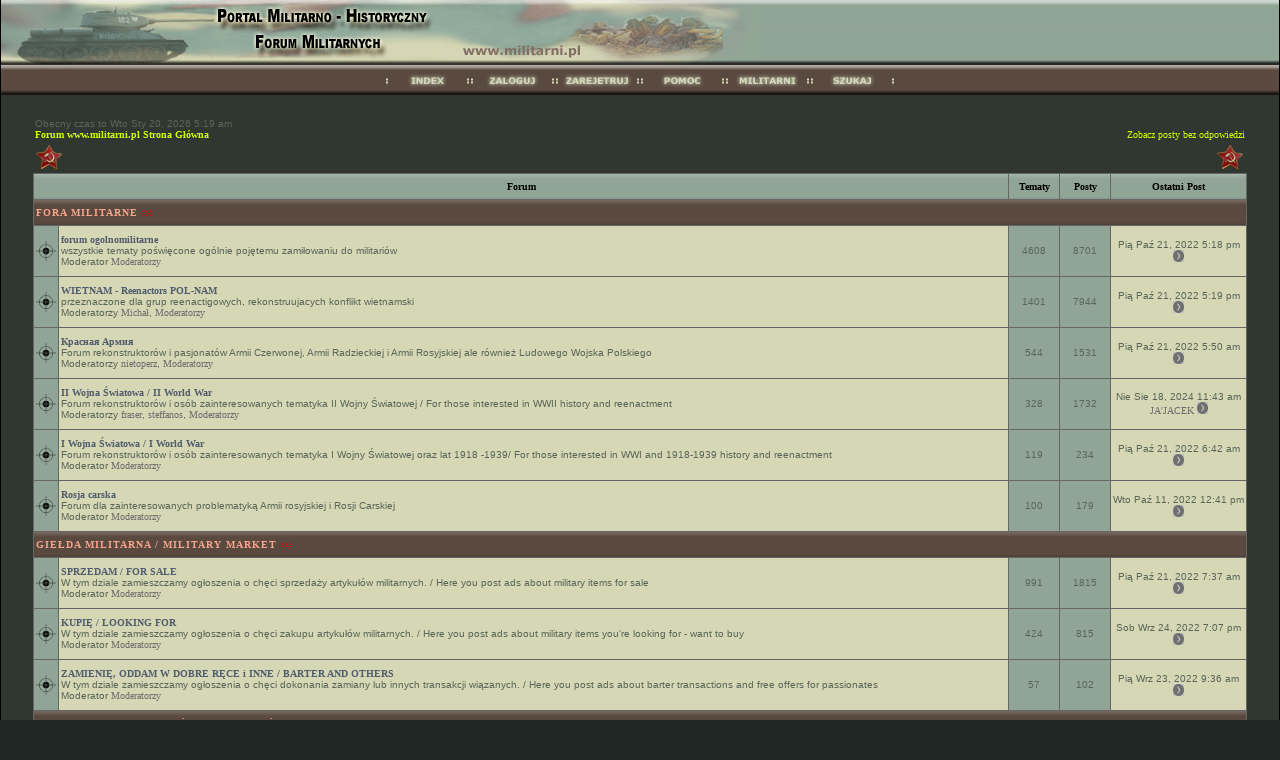

--- FILE ---
content_type: text/html
request_url: http://forum.militarni.pl/index.php?sid=4ab84ce614b4aa459a7f8539970e9ada
body_size: 5211
content:
<!DOCTYPE HTML PUBLIC "-//W3C//DTD HTML 4.01 Transitional//EN">
<html dir="ltr">
<head>
<meta http-equiv="Content-Type" content="text/html; charset=iso-8859-2">
<meta http-equiv="Content-Style-Type" content="text/css">
<meta name="Author" content="http://www.infectedfx.com" />

<link rel="top" href="./index.php?sid=896bc36be4fdf297d4e786369305340d" title="Forum www.militarni.pl Strona Główna" />
<link rel="search" href="./search.php?sid=896bc36be4fdf297d4e786369305340d" title="Szukaj" />
<link rel="help" href="./faq.php?sid=896bc36be4fdf297d4e786369305340d" title="FAQ" />
<link rel="author" href="./memberlist.php?sid=896bc36be4fdf297d4e786369305340d" title="Użytkownicy" />

<title>www.militarni.pl :: Indeks</title>
<link rel="stylesheet" href="./templates/BreatheFX/BreatheFX.css" type="text/css">
<style type="text/css">
<!--
th, td.th, td.spacerow	{ background-image: url(./templates/BreatheFX/images/bg_cat.gif); }
td.th2	{ background-image: url(./templates/BreatheFX/images/bg_cat2.gif); }
td.cat,td.catHead,td.catSides,td.catLeft,td.catRight,td.catBottom, td.row4	{ background-image: url(./templates/BreatheFX/images/bg_cat4.gif); }

/* Import the fancy styles for IE only (NS4.x doesn't use the @import function) */
@import url("./templates/BreatheFX/formIE.css");
-->
</style>
<script language="javascript" type="text/javascript">
<!--

 var lang = "lang_english/";

 function ShowImage(title, href, name)
 {
  document.write('<td align="center" valign="bottom">');
  document.write('<a title="' + title + '" href="' + href + '">');
  document.write('<img src="./templates/BreatheFX/images/' + lang + 'btn_' + name + '.gif" height=30" border="0" alt="' + title + '" /></a>');
  document.write('</td>');
  return true;
 }

//-->
</script>
</head>
<body bgcolor="#F0F0F0"  marginwidth="0" marginheight="0" leftmargin="0" topmargin="0" />
<table border="0" cellspacing="0" cellpadding="0" width="100%" height="100%" align="center" class="maintable">
<tr>
	<td align="center" valign="top" height="100%"><p><a name="top"></a> </p>
    <TABLE WIDTH=100% BORDER=0 CELLPADDING=0 CELLSPACING=0>
      <TR>
        <TD background="./templates/BreatheFX/images/hdr_bg.gif">
          <!--<span class="maintitle">www.militarni.pl</span><br /><span class="subtitle">Forum dyskusyjne militarnych</span>-->
          <a href="index.php?sid=896bc36be4fdf297d4e786369305340d"><IMG ALT="Forum www.militarni.pl Strona Główna" SRC="./templates/BreatheFX/images/hdr_center.gif" border="0"></a></TD>
      </TR>
      <TR>
        <TD background="./templates/BreatheFX/images/bg_mnu.gif"> <div align="center">
            <script language="JavaScript" type="text/javascript">
			<!--
				document.write('<table border="0" cellspacing="0" cellpadding="0"><tr>');
				ShowImage("Forum www.militarni.pl Strona Główna", "index.php?sid=896bc36be4fdf297d4e786369305340d", "index");
				ShowImage("Zaloguj", "login.php?sid=896bc36be4fdf297d4e786369305340d", "login");
				ShowImage("Rejestracja", "profile.php?mode=join&amp;sid=896bc36be4fdf297d4e786369305340d", "register");
				ShowImage("FAQ", "faq.php?sid=896bc36be4fdf297d4e786369305340d", "faq");
				ShowImage("Użytkownicy", "memberlist.php?sid=896bc36be4fdf297d4e786369305340d", "users");
				ShowImage("Szukaj", "search.php?sid=896bc36be4fdf297d4e786369305340d", "search");
				document.write('</tr></table>');
			//-->
			</script>
            <noscript>
            <table border="0" cellspacing="0" cellpadding="0">
              <tr>
                <td align="center" valign="bottom"><a title="Forum www.militarni.pl Strona Główna" href="%7BU_INDEX%7D"><img src="./templates/BreatheFX/images/btn_index.gif" border="0" alt="Forum www.militarni.pl Strona Główna" /></a></td>
                <td align="center" valign="bottom"><a title="Zaloguj" href="login.php?sid=896bc36be4fdf297d4e786369305340d"><img src="./templates/BreatheFX/images/btn_login.gif" border="0" alt="Zaloguj" /></a></td>
                <td align="center" valign="bottom"><a title="Rejestracja" href="profile.php?mode=join&amp;sid=896bc36be4fdf297d4e786369305340d"><img src="./templates/BreatheFX/images/btn_register.gif" border="0" alt="Rejestracja" /></a></td>
                <td align="center" valign="bottom"><a title="FAQ" href="faq.php?sid=896bc36be4fdf297d4e786369305340d"><img src="./templates/BreatheFX/images/btn_faq.gif" border="0" alt="FAQ" /></a></td>
                <td align="center" valign="bottom"><a title="Użytkownicy" href="memberlist.php?sid=896bc36be4fdf297d4e786369305340d"><img src="./templates/BreatheFX/images/btn_users.gif" border="0" alt="Użytkownicy" /></a></td>
                <td align="center" valign="bottom"><a title="Szukaj" href="search.php?sid=896bc36be4fdf297d4e786369305340d"><img src="./templates/BreatheFX/images/btn_search.gif" border="0" alt="Szukaj" /></a></td>
              </tr>
            </table>
            </noscript>
          </div></TD>
      </TR>
    </TABLE>
    <p>&nbsp;</p>
    <tr>
	<td align="center" valign="top">

<table width="95%" cellspacing="0" cellpadding="2" border="0" align="center">
  <tr>
	<td align="left" valign="bottom"><span class="gensmall">
	Obecny czas to Wto Sty 20, 2026 5:19 am<br /></span><span class="nav"><a href="index.php?sid=896bc36be4fdf297d4e786369305340d" class="nav">Forum www.militarni.pl Strona Główna</a></span></td>
	<td align="right" valign="bottom" class="gensmall">
		<a href="search.php?search_id=unanswered&amp;sid=896bc36be4fdf297d4e786369305340d" class="gensmall">Zobacz posty bez odpowiedzi</a></td>
  </tr>
</table>

<table width="95%" border="0" cellspacing="0" cellpadding="0">
  <tr>
    <td width="50" align="right" valign="bottom"><img src="./templates/BreatheFX/images/top_left.gif" border="0" alt="" /></td>
    <td width="95%" align="center" valign="middle" background="./templates/BreatheFX/images/top_center.gif">&nbsp;</td>
    <td width="50" align="left" valign="bottom"><img src="./templates/BreatheFX/images/top_right2.gif" border="0" alt="" /></td>
  </tr>
</table>
<table width="95%" cellpadding="2" cellspacing="1" border="0" class="forumline">
  <tr>
    <th colspan="2" class="thCornerL" height="35" nowrap="nowrap"> Forum </th>
    <th width="50" class="thTop" nowrap="nowrap"> Tematy </th>
    <th width="50" class="thTop" nowrap="nowrap"> Posty </th>
    <th class="thCornerR" nowrap="nowrap"> Ostatni Post </th>
  </tr>
  <tr>
    <td class="catLeft" colspan="5" height="28"><span class="cattitle"><a href="index.php?c=1&amp;sid=896bc36be4fdf297d4e786369305340d" class="cattitle">FORA MILITARNE</a>
      <img src="./templates/BreatheFX/images/flechas.gif" border="0" alt="" /></span></td>
  </tr>
  <tr>
    <td class="row5" align="center" valign="middle" height="50"><img src="templates/BreatheFX/images/folder_big.gif" alt="Brak nowych postów" title="Brak nowych postów" /></td>
    <td class="row1" width="95%" height="50"><span class="forumlink"> <a href="viewforum.php?f=6&amp;sid=896bc36be4fdf297d4e786369305340d" class="forumlink">forum ogolnomilitarne</a><br />
      </span> <span class="genmed">wszystkie tematy poświęcone  ogólnie pojętemu  zamiłowaniu do militariów<br />
      </span><span class="gensmall">Moderator <a href="groupcp.php?g=22&amp;sid=896bc36be4fdf297d4e786369305340d">Moderatorzy</a></span></td>
    <td class="row2" align="center" valign="middle" height="50"><span class="gensmall">4608</span></td>
    <td class="row2" align="center" valign="middle" height="50"><span class="gensmall">8701</span></td>
    <td class="row1" align="center" valign="middle" height="50" nowrap="nowrap"><span class="gensmall">Pią Paź 21, 2022 5:18 pm<br /><a href="profile.php?mode=viewprofile&amp;u=&amp;sid=896bc36be4fdf297d4e786369305340d"></a> <a href="viewtopic.php?p=245420&amp;sid=896bc36be4fdf297d4e786369305340d#245420"><img src="templates/BreatheFX/images/icon_latest_reply.gif" border="0" alt="Zobacz ostatni post" title="Zobacz ostatni post" /></a></span></td>
  </tr>
  <tr>
    <td class="row5" align="center" valign="middle" height="50"><img src="templates/BreatheFX/images/folder_big.gif" alt="Brak nowych postów" title="Brak nowych postów" /></td>
    <td class="row1" width="95%" height="50"><span class="forumlink"> <a href="viewforum.php?f=11&amp;sid=896bc36be4fdf297d4e786369305340d" class="forumlink">WIETNAM - Reenactors POL-NAM</a><br />
      </span> <span class="genmed">przeznaczone dla grup reenactigowych, rekonstruujacych konflikt wietnamski<br />
      </span><span class="gensmall">Moderatorzy <a href="profile.php?mode=viewprofile&amp;u=10&amp;sid=896bc36be4fdf297d4e786369305340d">Michał</a>, <a href="groupcp.php?g=22&amp;sid=896bc36be4fdf297d4e786369305340d">Moderatorzy</a></span></td>
    <td class="row2" align="center" valign="middle" height="50"><span class="gensmall">1401</span></td>
    <td class="row2" align="center" valign="middle" height="50"><span class="gensmall">7944</span></td>
    <td class="row1" align="center" valign="middle" height="50" nowrap="nowrap"><span class="gensmall">Pią Paź 21, 2022 5:19 pm<br /><a href="profile.php?mode=viewprofile&amp;u=&amp;sid=896bc36be4fdf297d4e786369305340d"></a> <a href="viewtopic.php?p=245421&amp;sid=896bc36be4fdf297d4e786369305340d#245421"><img src="templates/BreatheFX/images/icon_latest_reply.gif" border="0" alt="Zobacz ostatni post" title="Zobacz ostatni post" /></a></span></td>
  </tr>
  <tr>
    <td class="row5" align="center" valign="middle" height="50"><img src="templates/BreatheFX/images/folder_big.gif" alt="Brak nowych postów" title="Brak nowych postów" /></td>
    <td class="row1" width="95%" height="50"><span class="forumlink"> <a href="viewforum.php?f=13&amp;sid=896bc36be4fdf297d4e786369305340d" class="forumlink">&#1050;&#1088;&#1072;&#1089;&#1085;&#1072;&#1103; &#1040;&#1088;&#1084;&#1080;&#1103;</a><br />
      </span> <span class="genmed">Forum rekonstruktorów i pasjonatów Armii Czerwonej, Armii Radzieckiej i Armii Rosyjskiej ale również Ludowego Wojska Polskiego<br />
      </span><span class="gensmall">Moderatorzy <a href="profile.php?mode=viewprofile&amp;u=14&amp;sid=896bc36be4fdf297d4e786369305340d">nietoperz</a>, <a href="groupcp.php?g=22&amp;sid=896bc36be4fdf297d4e786369305340d">Moderatorzy</a></span></td>
    <td class="row2" align="center" valign="middle" height="50"><span class="gensmall">544</span></td>
    <td class="row2" align="center" valign="middle" height="50"><span class="gensmall">1531</span></td>
    <td class="row1" align="center" valign="middle" height="50" nowrap="nowrap"><span class="gensmall">Pią Paź 21, 2022 5:50 am<br /><a href="profile.php?mode=viewprofile&amp;u=&amp;sid=896bc36be4fdf297d4e786369305340d"></a> <a href="viewtopic.php?p=245406&amp;sid=896bc36be4fdf297d4e786369305340d#245406"><img src="templates/BreatheFX/images/icon_latest_reply.gif" border="0" alt="Zobacz ostatni post" title="Zobacz ostatni post" /></a></span></td>
  </tr>
  <tr>
    <td class="row5" align="center" valign="middle" height="50"><img src="templates/BreatheFX/images/folder_big.gif" alt="Brak nowych postów" title="Brak nowych postów" /></td>
    <td class="row1" width="95%" height="50"><span class="forumlink"> <a href="viewforum.php?f=18&amp;sid=896bc36be4fdf297d4e786369305340d" class="forumlink">II Wojna Światowa / II World War</a><br />
      </span> <span class="genmed">Forum rekonstruktorów i osób zainteresowanych tematyka II Wojny Światowej / For those interested in WWII history and reenactment<br />
      </span><span class="gensmall">Moderatorzy <a href="profile.php?mode=viewprofile&amp;u=15&amp;sid=896bc36be4fdf297d4e786369305340d">fraser</a>, <a href="profile.php?mode=viewprofile&amp;u=128&amp;sid=896bc36be4fdf297d4e786369305340d">steffanos</a>, <a href="groupcp.php?g=22&amp;sid=896bc36be4fdf297d4e786369305340d">Moderatorzy</a></span></td>
    <td class="row2" align="center" valign="middle" height="50"><span class="gensmall">328</span></td>
    <td class="row2" align="center" valign="middle" height="50"><span class="gensmall">1732</span></td>
    <td class="row1" align="center" valign="middle" height="50" nowrap="nowrap"><span class="gensmall">Nie Sie 18, 2024 11:43 am<br /><a href="profile.php?mode=viewprofile&amp;u=123&amp;sid=896bc36be4fdf297d4e786369305340d">JA'JACEK</a> <a href="viewtopic.php?p=245423&amp;sid=896bc36be4fdf297d4e786369305340d#245423"><img src="templates/BreatheFX/images/icon_latest_reply.gif" border="0" alt="Zobacz ostatni post" title="Zobacz ostatni post" /></a></span></td>
  </tr>
  <tr>
    <td class="row5" align="center" valign="middle" height="50"><img src="templates/BreatheFX/images/folder_big.gif" alt="Brak nowych postów" title="Brak nowych postów" /></td>
    <td class="row1" width="95%" height="50"><span class="forumlink"> <a href="viewforum.php?f=21&amp;sid=896bc36be4fdf297d4e786369305340d" class="forumlink">I Wojna Światowa / I World War</a><br />
      </span> <span class="genmed">Forum rekonstruktorów i osób zainteresowanych tematyka I Wojny Światowej  oraz lat 1918 -1939/ For those interested in WWI and 1918-1939 history and reenactment <br />
      </span><span class="gensmall">Moderator <a href="groupcp.php?g=22&amp;sid=896bc36be4fdf297d4e786369305340d">Moderatorzy</a></span></td>
    <td class="row2" align="center" valign="middle" height="50"><span class="gensmall">119</span></td>
    <td class="row2" align="center" valign="middle" height="50"><span class="gensmall">234</span></td>
    <td class="row1" align="center" valign="middle" height="50" nowrap="nowrap"><span class="gensmall">Pią Paź 21, 2022 6:42 am<br /><a href="profile.php?mode=viewprofile&amp;u=&amp;sid=896bc36be4fdf297d4e786369305340d"></a> <a href="viewtopic.php?p=245409&amp;sid=896bc36be4fdf297d4e786369305340d#245409"><img src="templates/BreatheFX/images/icon_latest_reply.gif" border="0" alt="Zobacz ostatni post" title="Zobacz ostatni post" /></a></span></td>
  </tr>
  <tr>
    <td class="row5" align="center" valign="middle" height="50"><img src="templates/BreatheFX/images/folder_big.gif" alt="Brak nowych postów" title="Brak nowych postów" /></td>
    <td class="row1" width="95%" height="50"><span class="forumlink"> <a href="viewforum.php?f=22&amp;sid=896bc36be4fdf297d4e786369305340d" class="forumlink">Rosja carska</a><br />
      </span> <span class="genmed">Forum dla zainteresowanych problematyką Armii rosyjskiej i Rosji Carskiej<br />
      </span><span class="gensmall">Moderator <a href="groupcp.php?g=22&amp;sid=896bc36be4fdf297d4e786369305340d">Moderatorzy</a></span></td>
    <td class="row2" align="center" valign="middle" height="50"><span class="gensmall">100</span></td>
    <td class="row2" align="center" valign="middle" height="50"><span class="gensmall">179</span></td>
    <td class="row1" align="center" valign="middle" height="50" nowrap="nowrap"><span class="gensmall">Wto Paź 11, 2022 12:41 pm<br /><a href="profile.php?mode=viewprofile&amp;u=&amp;sid=896bc36be4fdf297d4e786369305340d"></a> <a href="viewtopic.php?p=245161&amp;sid=896bc36be4fdf297d4e786369305340d#245161"><img src="templates/BreatheFX/images/icon_latest_reply.gif" border="0" alt="Zobacz ostatni post" title="Zobacz ostatni post" /></a></span></td>
  </tr>
  <tr>
    <td class="catLeft" colspan="5" height="28"><span class="cattitle"><a href="index.php?c=7&amp;sid=896bc36be4fdf297d4e786369305340d" class="cattitle">GIEŁDA MILITARNA / MILITARY MARKET</a>
      <img src="./templates/BreatheFX/images/flechas.gif" border="0" alt="" /></span></td>
  </tr>
  <tr>
    <td class="row5" align="center" valign="middle" height="50"><img src="templates/BreatheFX/images/folder_big.gif" alt="Brak nowych postów" title="Brak nowych postów" /></td>
    <td class="row1" width="95%" height="50"><span class="forumlink"> <a href="viewforum.php?f=15&amp;sid=896bc36be4fdf297d4e786369305340d" class="forumlink">SPRZEDAM / FOR SALE</a><br />
      </span> <span class="genmed">W tym dziale zamieszczamy ogłoszenia o chęci sprzedaży artykułów militarnych. / Here  you post ads about military items for sale<br />
      </span><span class="gensmall">Moderator <a href="groupcp.php?g=22&amp;sid=896bc36be4fdf297d4e786369305340d">Moderatorzy</a></span></td>
    <td class="row2" align="center" valign="middle" height="50"><span class="gensmall">991</span></td>
    <td class="row2" align="center" valign="middle" height="50"><span class="gensmall">1815</span></td>
    <td class="row1" align="center" valign="middle" height="50" nowrap="nowrap"><span class="gensmall">Pią Paź 21, 2022 7:37 am<br /><a href="profile.php?mode=viewprofile&amp;u=&amp;sid=896bc36be4fdf297d4e786369305340d"></a> <a href="viewtopic.php?p=245411&amp;sid=896bc36be4fdf297d4e786369305340d#245411"><img src="templates/BreatheFX/images/icon_latest_reply.gif" border="0" alt="Zobacz ostatni post" title="Zobacz ostatni post" /></a></span></td>
  </tr>
  <tr>
    <td class="row5" align="center" valign="middle" height="50"><img src="templates/BreatheFX/images/folder_big.gif" alt="Brak nowych postów" title="Brak nowych postów" /></td>
    <td class="row1" width="95%" height="50"><span class="forumlink"> <a href="viewforum.php?f=16&amp;sid=896bc36be4fdf297d4e786369305340d" class="forumlink">KUPIĘ / LOOKING FOR</a><br />
      </span> <span class="genmed">W tym dziale zamieszczamy ogłoszenia o chęci zakupu artykułów militarnych. / Here you post ads about military items you're looking for - want to buy <br />
      </span><span class="gensmall">Moderator <a href="groupcp.php?g=22&amp;sid=896bc36be4fdf297d4e786369305340d">Moderatorzy</a></span></td>
    <td class="row2" align="center" valign="middle" height="50"><span class="gensmall">424</span></td>
    <td class="row2" align="center" valign="middle" height="50"><span class="gensmall">815</span></td>
    <td class="row1" align="center" valign="middle" height="50" nowrap="nowrap"><span class="gensmall">Sob Wrz 24, 2022 7:07 pm<br /><a href="profile.php?mode=viewprofile&amp;u=&amp;sid=896bc36be4fdf297d4e786369305340d"></a> <a href="viewtopic.php?p=244745&amp;sid=896bc36be4fdf297d4e786369305340d#244745"><img src="templates/BreatheFX/images/icon_latest_reply.gif" border="0" alt="Zobacz ostatni post" title="Zobacz ostatni post" /></a></span></td>
  </tr>
  <tr>
    <td class="row5" align="center" valign="middle" height="50"><img src="templates/BreatheFX/images/folder_big.gif" alt="Brak nowych postów" title="Brak nowych postów" /></td>
    <td class="row1" width="95%" height="50"><span class="forumlink"> <a href="viewforum.php?f=17&amp;sid=896bc36be4fdf297d4e786369305340d" class="forumlink">ZAMIENIĘ, ODDAM W DOBRE RĘCE i INNE / BARTER AND OTHERS</a><br />
      </span> <span class="genmed">W tym dziale zamieszczamy ogłoszenia o chęci dokonania zamiany lub innych transakcji wiązanych. / Here you post ads about barter transactions and free offers for passionates<br />
      </span><span class="gensmall">Moderator <a href="groupcp.php?g=22&amp;sid=896bc36be4fdf297d4e786369305340d">Moderatorzy</a></span></td>
    <td class="row2" align="center" valign="middle" height="50"><span class="gensmall">57</span></td>
    <td class="row2" align="center" valign="middle" height="50"><span class="gensmall">102</span></td>
    <td class="row1" align="center" valign="middle" height="50" nowrap="nowrap"><span class="gensmall">Pią Wrz 23, 2022 9:36 am<br /><a href="profile.php?mode=viewprofile&amp;u=&amp;sid=896bc36be4fdf297d4e786369305340d"></a> <a href="viewtopic.php?p=244689&amp;sid=896bc36be4fdf297d4e786369305340d#244689"><img src="templates/BreatheFX/images/icon_latest_reply.gif" border="0" alt="Zobacz ostatni post" title="Zobacz ostatni post" /></a></span></td>
  </tr>
  <tr>
    <td class="catLeft" colspan="5" height="28"><span class="cattitle"><a href="index.php?c=2&amp;sid=896bc36be4fdf297d4e786369305340d" class="cattitle">REGULAMINY - UWAGI - ŻYCZENIA - ZAŻALENIA</a>
      <img src="./templates/BreatheFX/images/flechas.gif" border="0" alt="" /></span></td>
  </tr>
  <tr>
    <td class="row5" align="center" valign="middle" height="50"><img src="templates/BreatheFX/images/folder_big.gif" alt="Brak nowych postów" title="Brak nowych postów" /></td>
    <td class="row1" width="95%" height="50"><span class="forumlink"> <a href="viewforum.php?f=3&amp;sid=896bc36be4fdf297d4e786369305340d" class="forumlink">Regulamin korzystania z forum, FAQ - często zadawane pytania</a><br />
      </span> <span class="genmed">Na tym forum zamieszczamy REGULAMIN korzystania z "forum.miitarni.pl" - zapraszamy do czynienia cennych uwag dotyczących regulaminy ponieważ forum zbudowaliśmy dla was to sami możecie modyfikować jego regulamin.
Znajdziecie tu również FAQ czyli odpowiedzi na najczęsciej zadawane pytania<br />
      </span><span class="gensmall">Moderator <a href="groupcp.php?g=22&amp;sid=896bc36be4fdf297d4e786369305340d">Moderatorzy</a></span></td>
    <td class="row2" align="center" valign="middle" height="50"><span class="gensmall">235</span></td>
    <td class="row2" align="center" valign="middle" height="50"><span class="gensmall">548</span></td>
    <td class="row1" align="center" valign="middle" height="50" nowrap="nowrap"><span class="gensmall">Wto Paź 11, 2022 5:47 am<br /><a href="profile.php?mode=viewprofile&amp;u=&amp;sid=896bc36be4fdf297d4e786369305340d"></a> <a href="viewtopic.php?p=245149&amp;sid=896bc36be4fdf297d4e786369305340d#245149"><img src="templates/BreatheFX/images/icon_latest_reply.gif" border="0" alt="Zobacz ostatni post" title="Zobacz ostatni post" /></a></span></td>
  </tr>
  <tr>
    <td class="row5" align="center" valign="middle" height="50"><img src="templates/BreatheFX/images/folder_big.gif" alt="Brak nowych postów" title="Brak nowych postów" /></td>
    <td class="row1" width="95%" height="50"><span class="forumlink"> <a href="viewforum.php?f=8&amp;sid=896bc36be4fdf297d4e786369305340d" class="forumlink">Księga Życzeń i Zażaleń / FAQ & wishlist</a><br />
      </span> <span class="genmed">Tu wpisujcie wszystkie problemy i niedociągięcia, które uda Wam się znaleźć w serwisie www.militarni.pl<br />
      </span><span class="gensmall">Moderator <a href="groupcp.php?g=22&amp;sid=896bc36be4fdf297d4e786369305340d">Moderatorzy</a></span></td>
    <td class="row2" align="center" valign="middle" height="50"><span class="gensmall">43</span></td>
    <td class="row2" align="center" valign="middle" height="50"><span class="gensmall">128</span></td>
    <td class="row1" align="center" valign="middle" height="50" nowrap="nowrap"><span class="gensmall">Czw Wrz 29, 2022 8:46 am<br /><a href="profile.php?mode=viewprofile&amp;u=&amp;sid=896bc36be4fdf297d4e786369305340d"></a> <a href="viewtopic.php?p=244868&amp;sid=896bc36be4fdf297d4e786369305340d#244868"><img src="templates/BreatheFX/images/icon_latest_reply.gif" border="0" alt="Zobacz ostatni post" title="Zobacz ostatni post" /></a></span></td>
  </tr>
  <tr>
    <td class="catLeft" colspan="5" height="28"><span class="cattitle"><a href="index.php?c=4&amp;sid=896bc36be4fdf297d4e786369305340d" class="cattitle">ŚMIETNIK :: SPAM</a>
      <img src="./templates/BreatheFX/images/flechas.gif" border="0" alt="" /></span></td>
  </tr>
  <tr>
    <td class="row5" align="center" valign="middle" height="50"><img src="templates/BreatheFX/images/folder_big.gif" alt="Brak nowych postów" title="Brak nowych postów" /></td>
    <td class="row1" width="95%" height="50"><span class="forumlink"> <a href="viewforum.php?f=7&amp;sid=896bc36be4fdf297d4e786369305340d" class="forumlink">Śmietnik postów / Trash can</a><br />
      </span> <span class="genmed">W tym forum będziemy zamieszczać posty użytkowników z kategorii nie na temat, bez sensu itp. - ku przestrodze dla innych. Znajdą się tutaj także innformacje o Użytkownikach zbanowanych (za co i na jaki okres czasu).<br />
      </span><span class="gensmall">Moderator <a href="groupcp.php?g=22&amp;sid=896bc36be4fdf297d4e786369305340d">Moderatorzy</a></span></td>
    <td class="row2" align="center" valign="middle" height="50"><span class="gensmall">366</span></td>
    <td class="row2" align="center" valign="middle" height="50"><span class="gensmall">688</span></td>
    <td class="row1" align="center" valign="middle" height="50" nowrap="nowrap"><span class="gensmall">Pią Paź 21, 2022 1:40 pm<br /><a href="profile.php?mode=viewprofile&amp;u=&amp;sid=896bc36be4fdf297d4e786369305340d"></a> <a href="viewtopic.php?p=245418&amp;sid=896bc36be4fdf297d4e786369305340d#245418"><img src="templates/BreatheFX/images/icon_latest_reply.gif" border="0" alt="Zobacz ostatni post" title="Zobacz ostatni post" /></a></span></td>
  </tr>
</table>

<table border="0" cellspacing="0" cellpadding="0" width="95%">
  <tr>
    <td width="12" align="right" valign="top"><img src="./templates/BreatheFX/images/bottom_left.gif" border="0" alt="" /></td>
    <td width="95%" background="./templates/BreatheFX/images/bottom_center.gif"><img src="./templates/BreatheFX/images/spacer.gif" width="1" height="1" border="0" alt="" /></td>
    <td width="12" align="left" valign="top"><img src="./templates/BreatheFX/images/bottom_right.gif" border="0" alt="" /></td>
  </tr>
</table>
<table width="95%" cellspacing="0" border="0" align="center" cellpadding="2">
  <tr>
	<td align="left"><span class="gensmall"><a href="index.php?mark=forums&amp;sid=896bc36be4fdf297d4e786369305340d" class="gensmall">Oznacz wszystkie fora jako przeczytane</a></span></td>
	<td align="right"><span class="gensmall">Wszystkie czasy w strefie CET (Europa)</span></td>
  </tr>
</table>

<p>&nbsp;</p>
<table width="95%" cellpadding="3" cellspacing="1" border="0" class="forumline">
  <tr>
	<th class="thCornerL" colspan="2" height="28"><span class="cattitle"><a href="viewonline.php?sid=896bc36be4fdf297d4e786369305340d" class="forumlink">Kto jest na Forum</a></span></th>
  </tr>
  <tr>
	<td class="row2" align="center" valign="middle" rowspan="2"><img src="./templates/BreatheFX/images/whosonline.gif" alt="Kto jest na Forum" /></td>
    <td class="row1" align="left" width="95%"><span class="gensmall">Nasi użytkownicy napisali <b>52295</b> wiadomości<br />Mamy <b>1643</b> zarejestrowanych użytkowników<br />Ostatnio zarejestrował się <b><a href="profile.php?mode=viewprofile&amp;u=4101&amp;sid=896bc36be4fdf297d4e786369305340d">ymptk22</a></b></span>
	</td>
  </tr>
  <tr>
	<td class="row1" align="left"><span class="gensmall">Na Forum jest <b>287</b> użytkowników :: 0 Zarejestrowanych, 0 Ukrytych i 287 Gości   [ <span style="color:#98A598">Administrator</span> ]   [ <span style="color:#808080">Moderator</span> ]<br />Najwięcej użytkowników <b>1049</b> było obecnych Sob Paź 11, 2025 5:45 am<br />Zarejestrowani Użytkownicy: Brak</span></td>
  </tr>
</table>

<table width="95%" cellpadding="1" cellspacing="1" border="0">
	<td align="left" valign="top"><span class="gensmall">Te dane pokazują użytkowników aktywnych przez ostatnie 5 minut</span></td>
</table>

<form method="post" action="login.php?sid=896bc36be4fdf297d4e786369305340d">
  <table width="95%" cellpadding="3" cellspacing="1" border="0" class="forumline">
	<tr>
	  <td class="catHead" height="28"><a name="login"></a><span class="cattitle">Zaloguj</span></td>
	</tr>
	<tr>
	  <td class="row1" align="center" valign="middle" height="28"><span class="gensmall">Użytkownik:
		<input class="post" type="text" name="username" size="10" />
		   Hasło:
		<input class="post" type="password" name="password" size="10" />
		     Zaloguj mnie automatycznie przy każdej wizycie
		<input class="text" type="checkbox" name="autologin" />
		   
		<input type="submit" class="mainoption" name="login" value="Zaloguj" />
		</span> </td>
	</tr>
  </table>
</form>

<br clear="all" />
<table align="center" border="0" cellpadding="0" cellspacing="3" width="50%">
  <tr>
    <td class="row7" height="35" align="center">
      <table align="CENTER" width="90%" border="0" cellspacing="0" cellpadding="0">
        <tr>
          <td width="20"><img src="./templates/BreatheFX/images/folder_new_big.gif" alt="Nowe posty"/></td>
          <td><div align="center"><span class="gensmall">Nowe posty</span></div></td>
          <td width="20"><img src="./templates/BreatheFX/images/folder_big.gif" alt="Brak nowych postów" /></td>
          <td width=""><div align="center"><span class="gensmall">Brak nowych postów</span></div></td>
          <td width="20"><img src="./templates/BreatheFX/images/folder_locked_big.gif" alt="Forum Zablokowane" /></td>
          <td width=""><div align="center"><span class="gensmall">Forum Zablokowane</span></div></td>
        </tr>
      </table>
    </td></tr>
</table>
<script type="text/javascript">

  var _gaq = _gaq || [];
  _gaq.push(['_setAccount', 'UA-27231540-2']);
  _gaq.push(['_trackPageview']);

  (function() {
    var ga = document.createElement('script'); ga.type = 'text/javascript'; ga.async = true;
    ga.src = ('https:' == document.location.protocol ? 'https://ssl' : 'http://www') + '.google-analytics.com/ga.js';
    var s = document.getElementsByTagName('script')[0]; s.parentNode.insertBefore(ga, s);
  })();

</script>

 <div align="center">
  <p><span class="copyright">
  Powered by <a href="http://www.phpbb.com/" target="_phpbb" class="copyright">phpBB</a>  Š 2001, 2002 phpBB Group<br />
 </span> </p>
  <table width="100%" border="0" cellspacing="0" cellpadding="0">
    <tr>
      <td class="rowBottom"><a href="http://www.militarni.pl" target="_blank"><img alt="Design by: Infected-FX" src="./templates/BreatheFX/images/bottom_pix.gif" align="RIGHT" border="0" /></a></td>
    </tr>
  </table>

</div>

